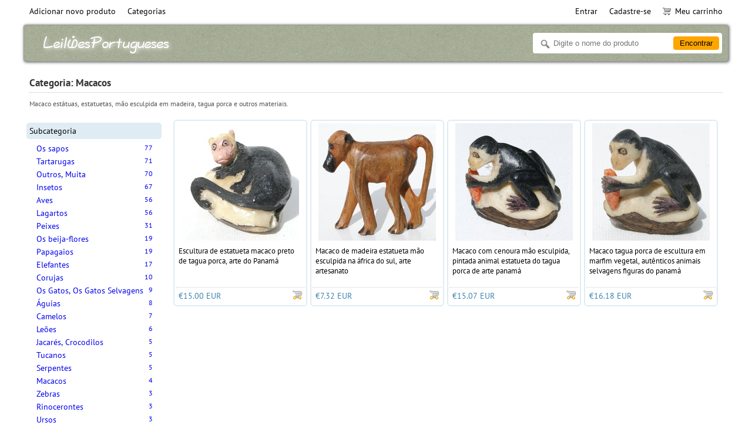

--- FILE ---
content_type: text/html; charset=UTF-8
request_url: https://leiloesportugueses.com/auctions/category/65/
body_size: 4832
content:
<!DOCTYPE html>
<html>
<head>
    <meta charset="UTF-8">
    <title>Macacos - Leilões Portugueses</title>
    <meta name="keywords" content="">
    <meta name="description" content="">
    <link rel="stylesheet" href="//leiloesportugueses.com/static/css/jquery-ui-1.10.2.custom.min.css">
    <link rel="stylesheet" href="//leiloesportugueses.com/static/highslide/highslide.css">
    <link rel="stylesheet" href="//leiloesportugueses.com/static/css/base.css">
    <link rel="stylesheet" href="//leiloesportugueses.com/static/css/style.css">
    <link rel="stylesheet" href="//leiloesportugueses.com/static/css/print.css" media="print">
    
    <script src="//leiloesportugueses.com/static/js/jquery-1.9.1.min.js"></script>
    <script src="//leiloesportugueses.com/static/js/jquery-ui-1.10.2.custom.min.js"></script>
    <script src="//leiloesportugueses.com/static/js/base.js?1.5.3"></script>
    <script src="//leiloesportugueses.com/static/highslide/highslide-with-gallery.js"></script>
    <script src="//leiloesportugueses.com/static/js/noty/packaged/jquery.noty.packaged.min.js"></script>
    
    <script type="text/javascript">
        var url = 'https://leiloesportugueses.com/';
        var main_currency = 'EUR';
        hs.graphicsDir = '//leiloesportugueses.com/static/highslide/graphics/';
        hs.outlineType = 'rounded-white';
        hs.numberOfImagesToPreload = 0;
        hs.showCredits = false;
        hs.dimmingOpacity = .75;
        hs.lang = {
            loadingText : 'Loading...',
            fullExpandTitle : 'Full screen',
            focusTitle : 'Focus',
            loadingTitle : 'Cancel'
        };
        if (hs.addSlideshow) hs.addSlideshow({
            interval: 5000,
            repeat: false,
            useControls: true,
            fixedControls: 'fit',
            overlayOptions: {
                opacity: .6,
                position: 'top right',
                hideOnMouseOut: true
            }
        });
    </script>
</head>
<body>
<div id="wrapper">
    <nav id="main_menu">
        <div id="menu_left">
            <div class="menu-nav">
                <ul>
                    <li class="first"><a href="https://leiloesportugueses.com/manage/create/">Adicionar novo produto</a></li>
                    
                    <li>
                        <a href="https://leiloesportugueses.com/auctions/category/">Categorias</a>
                        <div class="area">
                            
                            <div class="line">
                            <a href="https://leiloesportugueses.com/auctions/category/6/">Acessórios De Moda<span>127</span></a>
                                
                                <div class="subarea">
                                    
                                    <a href="https://leiloesportugueses.com/auctions/category/41/">Acessórios Para O Cabelo <span>19</span></a>
                                    
                                    <a href="https://leiloesportugueses.com/auctions/category/10/">Bolsas <span>53</span></a>
                                    
                                    <a href="https://leiloesportugueses.com/auctions/category/42/">Broches <span>11</span></a>
                                    
                                    <a href="https://leiloesportugueses.com/auctions/category/43/">Cintos <span>4</span></a>
                                    
                                    <a href="https://leiloesportugueses.com/auctions/category/40/">Moeda De Bolsas <span>40</span></a>
                                    
                                </div>
                                
                            </div>
                            
                            <div class="line">
                            <a href="https://leiloesportugueses.com/auctions/category/1/">Arte &amp; Artesanato<span>785</span></a>
                                
                                <div class="subarea">
                                    
                                    <a href="https://leiloesportugueses.com/auctions/category/14/">Artesanato <span>70</span></a>
                                    
                                    <a href="https://leiloesportugueses.com/auctions/category/18/">Cestas <span>10</span></a>
                                    
                                    <a href="https://leiloesportugueses.com/auctions/category/16/">Garrafas <span>14</span></a>
                                    
                                    <a href="https://leiloesportugueses.com/auctions/category/15/">Lápis <span>2</span></a>
                                    
                                    <a href="https://leiloesportugueses.com/auctions/category/13/">Metal artesanato <span>476</span></a>
                                    
                                    <a href="https://leiloesportugueses.com/auctions/category/20/">Panamá Molas <span>26</span></a>
                                    
                                    <a href="https://leiloesportugueses.com/auctions/category/2/">Pinturas <span>141</span></a>
                                    
                                    <a href="https://leiloesportugueses.com/auctions/category/17/">Placas <span>43</span></a>
                                    
                                    <a href="https://leiloesportugueses.com/auctions/category/19/">Tapeçarias <span>3</span></a>
                                    
                                </div>
                                
                            </div>
                            
                            <div class="line">
                            <a href="https://leiloesportugueses.com/auctions/category/5/">Bonecas<span>459</span></a>
                                
                                <div class="subarea">
                                    
                                    <a href="https://leiloesportugueses.com/auctions/category/38/">Bonecas De Pano <span>44</span></a>
                                    
                                    <a href="https://leiloesportugueses.com/auctions/category/37/">Bonecas Matryoshka <span>389</span></a>
                                    
                                    <a href="https://leiloesportugueses.com/auctions/category/39/">Outras bonecas <span>26</span></a>
                                    
                                </div>
                                
                            </div>
                            
                            <div class="line">
                            <a href="https://leiloesportugueses.com/auctions/category/12/">Brinquedos<span>15</span></a>
                                
                                <div class="subarea">
                                    
                                    <a href="https://leiloesportugueses.com/auctions/category/86/">Brinquedos De Pelúcia <span>15</span></a>
                                    
                                </div>
                                
                            </div>
                            
                            <div class="line">
                            <a href="https://leiloesportugueses.com/auctions/category/11/">Casa &amp; Jardim<span>122</span></a>
                                
                                <div class="subarea">
                                    
                                    <a href="https://leiloesportugueses.com/auctions/category/83/">Decoração Da Casa <span>81</span></a>
                                    
                                    <a href="https://leiloesportugueses.com/auctions/category/96/">Decoração da parede <span>10</span></a>
                                    
                                    <a href="https://leiloesportugueses.com/auctions/category/85/">Ervas, Plantas, <span>6</span></a>
                                    
                                    <a href="https://leiloesportugueses.com/auctions/category/84/">Linho <span>10</span></a>
                                    
                                    <a href="https://leiloesportugueses.com/auctions/category/94/">Molduras de fotos <span>15</span></a>
                                    
                                </div>
                                
                            </div>
                            
                            <div class="line">
                            <a href="https://leiloesportugueses.com/auctions/category/4/">Colecionáveis<span>866</span></a>
                                
                                <div class="subarea">
                                    
                                    <a href="https://leiloesportugueses.com/auctions/category/36/">Argamassas <span>16</span></a>
                                    
                                    <a href="https://leiloesportugueses.com/auctions/category/99/">Árvore da Vida <span>398</span></a>
                                    
                                    <a href="https://leiloesportugueses.com/auctions/category/29/">Caixas de <span>139</span></a>
                                    
                                    <a href="https://leiloesportugueses.com/auctions/category/93/">Canetas <span>1</span></a>
                                    
                                    <a href="https://leiloesportugueses.com/auctions/category/27/">Chaveiros <span>64</span></a>
                                    
                                    <a href="https://leiloesportugueses.com/auctions/category/34/">Colheres <span>3</span></a>
                                    
                                    <a href="https://leiloesportugueses.com/auctions/category/30/">Crânios <span>6</span></a>
                                    
                                    <a href="https://leiloesportugueses.com/auctions/category/31/">Estátuas <span>25</span></a>
                                    
                                    <a href="https://leiloesportugueses.com/auctions/category/32/">Ímãs De Geladeira <span>5</span></a>
                                    
                                    <a href="https://leiloesportugueses.com/auctions/category/95/">Maças <span>1</span></a>
                                    
                                    <a href="https://leiloesportugueses.com/auctions/category/35/">Máscaras Africanas <span>85</span></a>
                                    
                                    <a href="https://leiloesportugueses.com/auctions/category/97/">Máscaras étnicas <span>14</span></a>
                                    
                                    <a href="https://leiloesportugueses.com/auctions/category/33/">O budismo <span>18</span></a>
                                    
                                    <a href="https://leiloesportugueses.com/auctions/category/90/">Rodas de oração <span>1</span></a>
                                    
                                    <a href="https://leiloesportugueses.com/auctions/category/98/">Sinos <span>1</span></a>
                                    
                                    <a href="https://leiloesportugueses.com/auctions/category/100/">Sol <span>27</span></a>
                                    
                                    <a href="https://leiloesportugueses.com/auctions/category/88/">Taças <span>29</span></a>
                                    
                                    <a href="https://leiloesportugueses.com/auctions/category/28/">Terços <span>26</span></a>
                                    
                                    <a href="https://leiloesportugueses.com/auctions/category/87/">Vasos <span>6</span></a>
                                    
                                </div>
                                
                            </div>
                            
                            <div class="line">
                            <a href="https://leiloesportugueses.com/auctions/category/8/">Figuras De Animais<span>556</span></a>
                                
                                <div class="subarea">
                                    
                                    <a href="https://leiloesportugueses.com/auctions/category/66/">Águias <span>8</span></a>
                                    
                                    <a href="https://leiloesportugueses.com/auctions/category/77/">Aves <span>56</span></a>
                                    
                                    <a href="https://leiloesportugueses.com/auctions/category/61/">Burros <span>1</span></a>
                                    
                                    <a href="https://leiloesportugueses.com/auctions/category/60/">Camelos <span>7</span></a>
                                    
                                    <a href="https://leiloesportugueses.com/auctions/category/62/">Corujas <span>10</span></a>
                                    
                                    <a href="https://leiloesportugueses.com/auctions/category/56/">Elefantes <span>17</span></a>
                                    
                                    <a href="https://leiloesportugueses.com/auctions/category/76/">Hipopótamos <span>2</span></a>
                                    
                                    <a href="https://leiloesportugueses.com/auctions/category/73/">Insetos <span>67</span></a>
                                    
                                    <a href="https://leiloesportugueses.com/auctions/category/68/">Jacarés, Crocodilos <span>5</span></a>
                                    
                                    <a href="https://leiloesportugueses.com/auctions/category/64/">Lagartos <span>56</span></a>
                                    
                                    <a href="https://leiloesportugueses.com/auctions/category/67/">Leões <span>6</span></a>
                                    
                                    <a href="https://leiloesportugueses.com/auctions/category/65/">Macacos <span>4</span></a>
                                    
                                    <a href="https://leiloesportugueses.com/auctions/category/59/">Os beija-flores <span>19</span></a>
                                    
                                    <a href="https://leiloesportugueses.com/auctions/category/70/">Os Gatos, Os Gatos Selvagens <span>9</span></a>
                                    
                                    <a href="https://leiloesportugueses.com/auctions/category/57/">Os sapos <span>77</span></a>
                                    
                                    <a href="https://leiloesportugueses.com/auctions/category/72/">Outros, Muita <span>70</span></a>
                                    
                                    <a href="https://leiloesportugueses.com/auctions/category/54/">Papagaios <span>19</span></a>
                                    
                                    <a href="https://leiloesportugueses.com/auctions/category/55/">Peixes <span>31</span></a>
                                    
                                    <a href="https://leiloesportugueses.com/auctions/category/71/">Pinguins <span>2</span></a>
                                    
                                    <a href="https://leiloesportugueses.com/auctions/category/74/">Rinocerontes <span>3</span></a>
                                    
                                    <a href="https://leiloesportugueses.com/auctions/category/92/">Serpentes <span>5</span></a>
                                    
                                    <a href="https://leiloesportugueses.com/auctions/category/58/">Tartarugas <span>71</span></a>
                                    
                                    <a href="https://leiloesportugueses.com/auctions/category/63/">Tucanos <span>5</span></a>
                                    
                                    <a href="https://leiloesportugueses.com/auctions/category/75/">Ursos <span>3</span></a>
                                    
                                    <a href="https://leiloesportugueses.com/auctions/category/69/">Zebras <span>3</span></a>
                                    
                                </div>
                                
                            </div>
                            
                            <div class="line">
                            <a href="https://leiloesportugueses.com/auctions/category/9/">Instrumentos Musicais<span>26</span></a>
                                
                                <div class="subarea">
                                    
                                    <a href="https://leiloesportugueses.com/auctions/category/82/">Assobios <span>2</span></a>
                                    
                                    <a href="https://leiloesportugueses.com/auctions/category/78/">Bateria <span>13</span></a>
                                    
                                    <a href="https://leiloesportugueses.com/auctions/category/81/">Cultural, Étnica <span>8</span></a>
                                    
                                    <a href="https://leiloesportugueses.com/auctions/category/79/">Flautas <span>2</span></a>
                                    
                                    <a href="https://leiloesportugueses.com/auctions/category/80/">Maracases <span>1</span></a>
                                    
                                </div>
                                
                            </div>
                            
                            <div class="line">
                            <a href="https://leiloesportugueses.com/auctions/category/3/">Jóias<span>754</span></a>
                                
                                <div class="subarea">
                                    
                                    <a href="https://leiloesportugueses.com/auctions/category/25/">Anéis <span>68</span></a>
                                    
                                    <a href="https://leiloesportugueses.com/auctions/category/21/">Brincos <span>259</span></a>
                                    
                                    <a href="https://leiloesportugueses.com/auctions/category/23/">Colares <span>131</span></a>
                                    
                                    <a href="https://leiloesportugueses.com/auctions/category/26/">Conjuntos De Jóias <span>8</span></a>
                                    
                                    <a href="https://leiloesportugueses.com/auctions/category/89/">Jóias contas <span>24</span></a>
                                    
                                    <a href="https://leiloesportugueses.com/auctions/category/24/">Pingentes <span>40</span></a>
                                    
                                    <a href="https://leiloesportugueses.com/auctions/category/22/">Pulseiras <span>224</span></a>
                                    
                                </div>
                                
                            </div>
                            
                            <div class="line">
                            <a href="https://leiloesportugueses.com/auctions/category/102/">Ovos<span>6</span></a>
                                
                            </div>
                            
                            <div class="line">
                            <a href="https://leiloesportugueses.com/auctions/category/7/">Roupas<span>79</span></a>
                                
                                <div class="subarea">
                                    
                                    <a href="https://leiloesportugueses.com/auctions/category/47/">Baby dress <span>3</span></a>
                                    
                                    <a href="https://leiloesportugueses.com/auctions/category/45/">Chapéus <span>61</span></a>
                                    
                                    <a href="https://leiloesportugueses.com/auctions/category/52/">Lenços <span>1</span></a>
                                    
                                    <a href="https://leiloesportugueses.com/auctions/category/50/">Luvas <span>4</span></a>
                                    
                                    <a href="https://leiloesportugueses.com/auctions/category/51/">Meias <span>5</span></a>
                                    
                                    <a href="https://leiloesportugueses.com/auctions/category/46/">Roupa interior <span>1</span></a>
                                    
                                    <a href="https://leiloesportugueses.com/auctions/category/44/">Sapatos <span>4</span></a>
                                    
                                </div>
                                
                            </div>
                            
                        </div>
                    </li>
                </ul>
            </div>
        </div>
        <div id="menu_right">
            <div class="menu-nav">
                <ul>
                    
                    
                    <li><a href="https://leiloesportugueses.com/signup/login/">Entrar</a></li>
                    <li><a href="https://leiloesportugueses.com/signup/register/">Cadastre-se</a></li>
                    <li class="last cart"><a href="https://leiloesportugueses.com/tempaccount/cart/"><img src="//leiloesportugueses.com/static/images/cart.png">Meu carrinho</a></li>
                    
                </ul>
            </div>
        </div>
    </nav>
    <header id="main_header">
        <div id="logo">
            <a href="https://leiloesportugueses.com/"><img src="//leiloesportugueses.com/static/images/logos/leiloesportugueses_com_logo.png"><span></span></a>
        </div>
        <div id="search">
            <form action="https://leiloesportugueses.com/auctions/search/" method="get">
                <div id="searchform">
                    <div id="searchtext"><label><input type="text" name="s[title]" placeholder="Digite o nome do produto" value=""></label></div>
                    <div id="searchbtn"><input type="submit" value="Encontrar"></div>
                </div>
            </form>
        </div>
    </header>
    <div id="main_container">
        
        
<section id="listen">
    <div class="block_screen">
        <h3>Categoria: Macacos</h3>
        <div class="category_description">Macaco estátuas, estatuetas, mão esculpida em madeira, tagua porca e outros materiais.</div>
    </div>
    <aside id="main_aside">
    
    <div class="boxlite" data-boxname="subcategory">
        <header>Subcategoria</header>
        <section>
            <ul class="lst_view">
                
                <li><a href="https://leiloesportugueses.com/auctions/category/57/">Os sapos<span>77</span></a></li>
                
                <li><a href="https://leiloesportugueses.com/auctions/category/58/">Tartarugas<span>71</span></a></li>
                
                <li><a href="https://leiloesportugueses.com/auctions/category/72/">Outros, Muita<span>70</span></a></li>
                
                <li><a href="https://leiloesportugueses.com/auctions/category/73/">Insetos<span>67</span></a></li>
                
                <li><a href="https://leiloesportugueses.com/auctions/category/77/">Aves<span>56</span></a></li>
                
                <li><a href="https://leiloesportugueses.com/auctions/category/64/">Lagartos<span>56</span></a></li>
                
                <li><a href="https://leiloesportugueses.com/auctions/category/55/">Peixes<span>31</span></a></li>
                
                <li><a href="https://leiloesportugueses.com/auctions/category/59/">Os beija-flores<span>19</span></a></li>
                
                <li><a href="https://leiloesportugueses.com/auctions/category/54/">Papagaios<span>19</span></a></li>
                
                <li><a href="https://leiloesportugueses.com/auctions/category/56/">Elefantes<span>17</span></a></li>
                
                <li><a href="https://leiloesportugueses.com/auctions/category/62/">Corujas<span>10</span></a></li>
                
                <li><a href="https://leiloesportugueses.com/auctions/category/70/">Os Gatos, Os Gatos Selvagens<span>9</span></a></li>
                
                <li><a href="https://leiloesportugueses.com/auctions/category/66/">Águias<span>8</span></a></li>
                
                <li><a href="https://leiloesportugueses.com/auctions/category/60/">Camelos<span>7</span></a></li>
                
                <li><a href="https://leiloesportugueses.com/auctions/category/67/">Leões<span>6</span></a></li>
                
                <li><a href="https://leiloesportugueses.com/auctions/category/68/">Jacarés, Crocodilos<span>5</span></a></li>
                
                <li><a href="https://leiloesportugueses.com/auctions/category/63/">Tucanos<span>5</span></a></li>
                
                <li><a href="https://leiloesportugueses.com/auctions/category/92/">Serpentes<span>5</span></a></li>
                
                <li><a href="https://leiloesportugueses.com/auctions/category/65/">Macacos<span>4</span></a></li>
                
                <li><a href="https://leiloesportugueses.com/auctions/category/69/">Zebras<span>3</span></a></li>
                
                <li><a href="https://leiloesportugueses.com/auctions/category/74/">Rinocerontes<span>3</span></a></li>
                
                <li><a href="https://leiloesportugueses.com/auctions/category/75/">Ursos<span>3</span></a></li>
                
                <li><a href="https://leiloesportugueses.com/auctions/category/71/">Pinguins<span>2</span></a></li>
                
                <li><a href="https://leiloesportugueses.com/auctions/category/76/">Hipopótamos<span>2</span></a></li>
                
                <li><a href="https://leiloesportugueses.com/auctions/category/61/">Burros<span>1</span></a></li>
                
            </ul>
        </section>
    </div>
    
    
    <div class="boxlite closable opened" data-boxname="predefined">
        <header>Pesquisa Avançada</header>
        <section>
            <form action="https://leiloesportugueses.com/auctions/search/" method="get">
            <div class="boxsubtitle">Predefined</div>
            <div class="boxsubcontent">
                <ul>
                    <li><label><input type="radio" name="s[predefined]" value="listing" > Novo</label></li>
                    <li><label><input type="radio" name="s[predefined]" value="active" > Mais ativo</label></li>
                    <li><label><input type="radio" name="s[predefined]" value="ending" > Terminando em breve</label></li>
                    <li><label><input type="radio" name="s[predefined]" value="fixed" > Preço fixo</label></li>
                </ul>
            </div>
            <div class="boxsubtitle">Preço</div>
            <div class="boxsubcontent">
                <table>
                    <tr>
                        <td><label for="price_min">Min:</label></td>
                        <td><input id="price_min" type="text" name="s[price_min]" value="" style="width:80px;"></td>
                    </tr>
                    <tr>
                        <td><label for="price_max">Max:</label></td>
                        <td><input id="price_max" type="text" name="s[price_max]" value="" style="width:80px;"></td>
                    </tr>
                </table>
            </div>
            <div class="boxlite closable closed" data-boxname="keywords">
                <header>Palavras-chave</header>
                <section>
                    <label><input type="text" name="s[title]" value="" style="width:98%;"></label>
                </section>
            </div>
            <div class="boxlite closable closed" data-boxname="category">
                <header>Categoria</header>
                <section>
                    <label>
                        <select name="s[category]" style="width:98%;">
                            <option value=""></option>
                            
                        </select>
                    </label>
                </section>
            </div>
            <footer class="center">
                <input type="submit" class="btn-std" value="Encontrar">
            </footer>
            </form>
        </section>
    </div>
</aside>
    <section id="main_section">
<article class="item single" style="position: relative;">
    
    <a href="https://leiloesportugueses.com/auctions/info/2090/Escultura-de-estatueta-macaco-preto-de-tagua-porca-arte-do-Panamá/">
        <figure><img src="https://leiloesportugueses.com/media/items/2/2090/2090_card.jpg" width="200" height="200"></figure>
        <section>Escultura de estatueta macaco preto de tagua porca, arte do Panamá</section>
        <nav></nav>
        
        
        <footer>€15.00 EUR<span class="type buy"></span></footer>
        
        
    </a>
</article>
<article class="item single" style="position: relative;">
    
    <a href="https://leiloesportugueses.com/auctions/info/1554/Macaco-de-madeira-estatueta-mão-esculpida-na-áfrica-do-sul-arte-artesanato/">
        <figure><img src="https://leiloesportugueses.com/media/items/1/1554/1554_card.jpg" width="200" height="200"></figure>
        <section>Macaco de madeira estatueta mão esculpida na áfrica do sul, arte artesanato</section>
        <nav></nav>
        
        
        <footer>€7.32 EUR<span class="type buy"></span></footer>
        
        
    </a>
</article>
<article class="item single" style="position: relative;">
    
    <a href="https://leiloesportugueses.com/auctions/info/1162/Macaco-com-cenoura-mão-esculpida-pintada-animal-estatueta-do-tagua-porca-de-arte-panamá/">
        <figure><img src="https://leiloesportugueses.com/media/items/1/1162/1162_card.jpg" width="200" height="200"></figure>
        <section>Macaco com cenoura mão esculpida, pintada animal estatueta do tagua porca de arte panamá</section>
        <nav></nav>
        
        
        <footer>€15.07 EUR<span class="type buy"></span></footer>
        
        
    </a>
</article>
<article class="item single" style="position: relative;">
    
    <a href="https://leiloesportugueses.com/auctions/info/661/Macaco-tagua-porca-de-escultura-em-marfim-vegetal-autênticos-animais-selvagens-figuras-do-panamá/">
        <figure><img src="https://leiloesportugueses.com/media/items/6/661/661_card.jpg" width="200" height="200"></figure>
        <section>Macaco tagua porca de escultura em marfim vegetal, autênticos animais selvagens figuras do panamá</section>
        <nav></nav>
        
        
        <footer>€16.18 EUR<span class="type buy"></span></footer>
        
        
    </a>
</article>
</section>
<div class="block_buttons" style="clear:both;">
    <div class="block_paginator decor">
        
    </div>
    <div class="listing_paginator">
        Apresentado na página:
        <span class="imp">4</span> a partir de <span class="imp">4</span>
    </div>
</div>
</section>
    </div>
    <footer id="main_footer">
        <div id="footer_menu">
            <ul>
                
                <li><a href="https://leiloesportugueses.com/page/support/">Apoio</a></li>
                
                <li><a href="https://leiloesportugueses.com/page/about/">Sobre nós</a></li>
                
                <li><a href="https://leiloesportugueses.com/page/legal/">Legal</a></li>
                
                <li><a href="https://leiloesportugueses.com/contacts/">Nos Contate</a></li>
                
            </ul>
        </div>
        <div id="copyright">
            &copy; 2015-2020 leiloesportugueses.com
<a href="https://globebids.com/" target="_blank"><img src=/flags/us.gif alt="globe bids"></a>
<a href="https://globebids.co.uk/" target="_blank"><img src=/flags/gb.gif alt="globe bids"></a>
<a href="https://subastas.ec/" target="_blank"><img src=/flags/ec.gif alt="subastas ecuador"></a>
<a href="https://auksjonnorge.com/" target="_blank"><img src=/flags/no.gif alt="auksjon norge"></a>
<a href="https://auktionsverige.com/" target="_blank"><img src=/flags/se.gif alt="auktion sverige"></a>
<a href="https://ceskenabidky.com/" target="_blank"><img src=/flags/cs.gif alt="ceske nabidky"></a>
<a href="https://deutschmarkt.org/" target="_blank"><img src=/flags/de.gif alt="deutsch markt"></a>
<a href="https://kupimtut.com/" target="_blank"><img src=/flags/ru.gif alt="купим тут"></a>
<a href="https://myyntisuomi.com/" target="_blank"><img src=/flags/fi.gif alt="myynti suomi"></a>
<a href="https://veilingnederland.com/" target="_blank"><img src=/flags/nl.gif alt="veiling nederland"></a>
<a href="https://vente.biz/" target="_blank"><img src=/flags/fr.gif alt="vente"></a>
<a href="https://bulgarskiteturgove.com/" target="_blank"><img src=/flags/bg.gif alt="bulgarski teturgove"></a>
<a href="https://danskeauktioner.com/" target="_blank"><img src=/flags/dk.gif alt="danske auktioner"></a>
<a href="https://ellinesprosfores.com/" target="_blank"><img src=/flags/gr.gif alt="ellines prosfores"></a>
<a href="https://hrvatskiaukcije.com/" target="_blank"><img src=/flags/hr.gif alt="hrvatski aukcije"></a>
<a href="https://leiloesportugueses.com/" target="_blank"><img src=/flags/pt.gif alt="leiloes portugueses"></a>
<a href="https://licitatiiromania.com/" target="_blank"><img src=/flags/ro.gif alt="licitatii romania"></a>
<a href="https://magyaraukciok.com/" target="_blank"><img src=/flags/hu.gif alt="magyar aukciok"></a>
<a href="https://polskieaukcje.com/" target="_blank"><img src=/flags/pl.gif alt="polskie aukcje"></a>
<a href="https://serbianaukcije.com/" target="_blank"><img src=/flags/sr.gif alt="serbian aukcije"></a>
<a href="https://slovenskeaukcie.com/" target="_blank"><img src=/flags/sl.gif alt="slovenske aukcie"></a>
<a href="https://slovenskidrazbe.com/" target="_blank"><img src=/flags/sk.gif alt="slovenski drazbe"></a>
<a href="https://turkihaleleri.com/" target="_blank"><img src=/flags/tr.gif alt="turki haleleri"></a>
<a href="https://venditeitaliane.com/" target="_blank"><img src=/flags/it.gif alt="vendite italiane"></a>
<a href="https://auctionsisrael.com/" target="_blank"><img src=/flags/il.gif alt="auctions israel"></a>
<a href="https://aukcionuslietuva.com/" target="_blank"><img src=/flags/lt.gif alt="aukcionus lietuva"></a>
<a href="https://izsoleslatvija.com/" target="_blank"><img src=/flags/lv.gif alt="izsoles latvija"></a>
<a href="https://oksjonideestis.com/" target="_blank"><img src=/flags/et.gif alt="oksjonide estis"></a>            
<a href="https://www.perucraftswholesale.com/" target="_blank"><img src=/flags/pe.gif alt="handmade jewelry"></a>              
<a href="https://www.handicraftswholesale.com/" target="_blank"><img src=/flags/ec.gif alt="ecuador crafts"></a>              
<a href="https://www.lesothocrafts.com/" target="_blank"><img src=/flags/ls.gif alt="lesotho crafts"></a>              
<a href="https://www.haiticraftswholesale.com/" target="_blank"><img src=/flags/ht.gif alt="haiti metal art"></a>              
<a href="https://www.russiancraftswholesale.com/" target="_blank"><img src=/flags/ru.gif alt="russian crafts"></a>              
<a href="https://www.matryoshka.biz/" target="_blank"><img src=/flags/ru.gif alt="matryoshka"></a>
        </div>
    </footer>
</div>
    <script>
        $(function(){
            
        });
    </script>
</body>
</html>